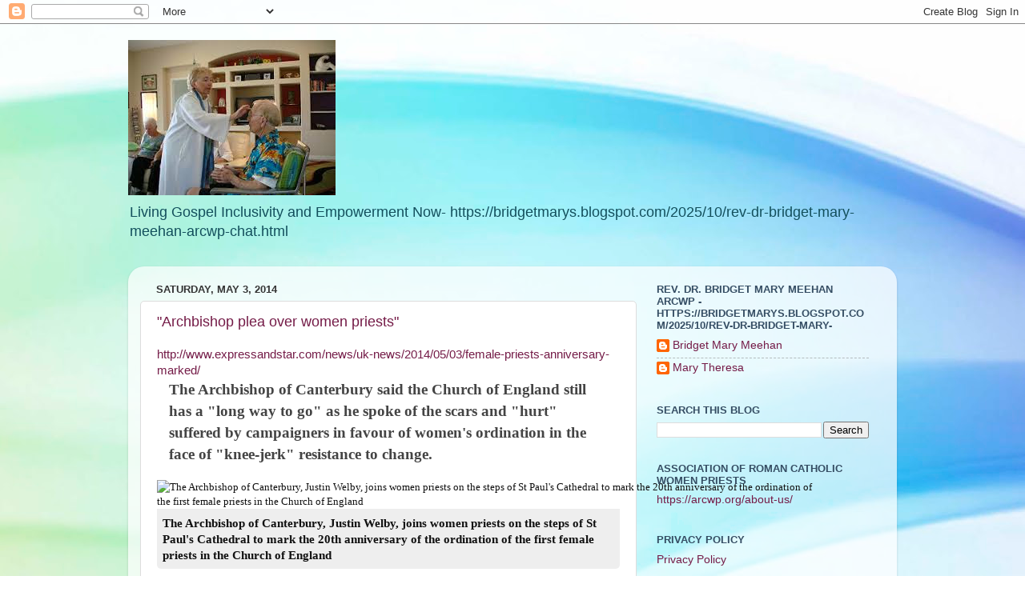

--- FILE ---
content_type: text/html; charset=UTF-8
request_url: https://bridgetmarys.blogspot.com/b/stats?style=BLACK_TRANSPARENT&timeRange=ALL_TIME&token=APq4FmCp42VfOFNm7ONRtk8Rju4utq64Xf4540AVUUAEnjsFHkFu5HAdEagu39fi_R3GEc2EJu5sKGnom38u5bp7YDgQF3MPNQ
body_size: -26
content:
{"total":5206124,"sparklineOptions":{"backgroundColor":{"fillOpacity":0.1,"fill":"#000000"},"series":[{"areaOpacity":0.3,"color":"#202020"}]},"sparklineData":[[0,10],[1,9],[2,12],[3,15],[4,17],[5,14],[6,9],[7,14],[8,13],[9,13],[10,13],[11,10],[12,80],[13,100],[14,8],[15,8],[16,10],[17,9],[18,9],[19,7],[20,6],[21,5],[22,6],[23,7],[24,5],[25,6],[26,5],[27,3],[28,5],[29,3]],"nextTickMs":69230}